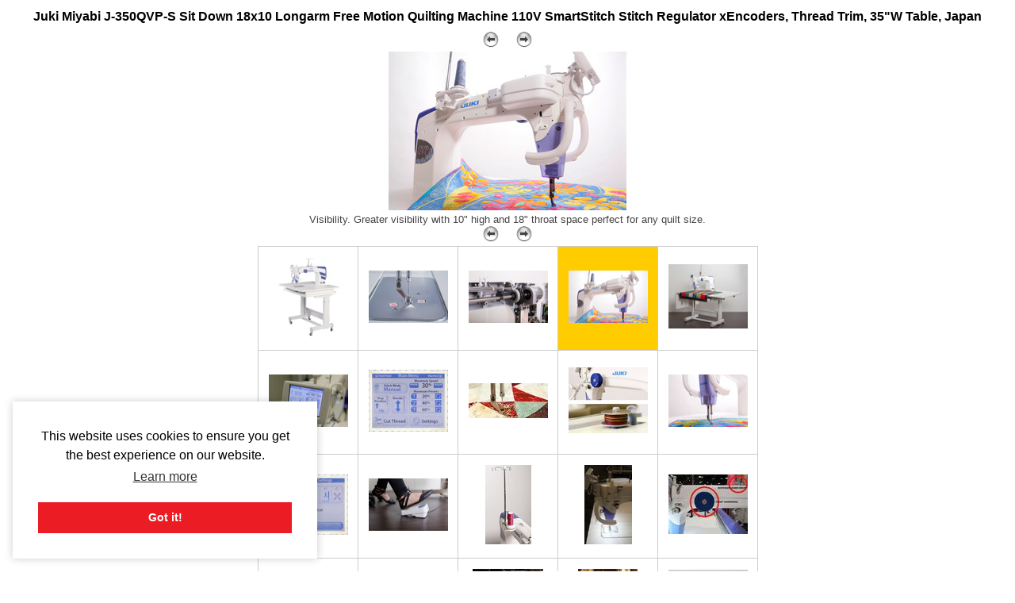

--- FILE ---
content_type: text/html; charset=utf-8
request_url: https://www.allbrands.com/products/97115-juki-miyabi-j-350qvp-s-sit-down-18x10-longarm-free/images?img_id=112461
body_size: 2884
content:

<!DOCTYPE html>
<html lang="en">
<head>
  <meta http-equiv="Content-Type" content="text/html; charset=utf-8">
  <title>Juki Miyabi J-350QVP-S Sit Down 18x10 Longarm Free Motion Quilting Machine 110V SmartStitch Stitch Regulator xEncoders, Thread Trim, 35&quot;W Table, Japan</title>
  <link rel="shortcut icon" href="/images2/common/ab.ico"> 
  <link href="https://www.allbrands.com/css/style.css?1631128845" media="all" rel="stylesheet" type="text/css" />
  
  <script>(function(w,d,s,l,i){w[l]=w[l]||[];w[l].push({'gtm.start':
  new Date().getTime(),event:'gtm.js'});var f=d.getElementsByTagName(s)[0],
  j=d.createElement(s),dl=l!='dataLayer'?'&l='+l:'';j.async=true;j.src=
  'https://www.googletagmanager.com/gtm.js?id='+i+dl;f.parentNode.insertBefore(j,f);
  })(window,document,'script','dataLayer','GTM-KPZ5B9D');</script>

</head>
<body>
  
<noscript><iframe src="https://www.googletagmanager.com/ns.html?id=GTM-KPZ5B9D"
height="0" width="0" style="display:none;visibility:hidden"></iframe></noscript>

  
  
  <div id="page_innards">
    

<h1 class="gallery_title"><a href="/products/97115-juki-miyabi-j-350qvp-s-sit-down-18x10-longarm-free">Juki Miyabi J-350QVP-S Sit Down 18x10 Longarm Free Motion Quilting Machine 110V SmartStitch Stitch Regulator xEncoders, Thread Trim, 35&quot;W Table, Japan</a></h1>

<table class="gallery">
  
<tr>
  <td colspan="5" class="nav">
    <a href="/products/97115-juki-miyabi-j-350qvp-s-sit-down-18x10-longarm-free/images?img_id=112460"><img alt="Leftgo" border="0" src="https://www.allbrands.com/images/leftGo.gif" /></a>
    &nbsp;&nbsp;&nbsp;
    <a href="/products/97115-juki-miyabi-j-350qvp-s-sit-down-18x10-longarm-free/images?img_id=112462"><img alt="Rightgo" border="0" src="https://www.allbrands.com/images/rightGo.gif" /></a>
  </td>
</tr>

  
  <tr>
    <td colspan="5" class="large_img">
      <img alt="icon" border="0" height="200" src="https://www.allbrands.com/images/products_spec/M_112461_3574696.jpg" width="300" />
        <br>Visibility. 
Greater visibility with 10" high and 18" throat space perfect for any quilt size.
      <br>
    </td>
  </tr>
  
  
<tr>
  <td colspan="5" class="nav">
    <a href="/products/97115-juki-miyabi-j-350qvp-s-sit-down-18x10-longarm-free/images?img_id=112460"><img alt="Leftgo" border="0" src="https://www.allbrands.com/images/leftGo.gif" /></a>
    &nbsp;&nbsp;&nbsp;
    <a href="/products/97115-juki-miyabi-j-350qvp-s-sit-down-18x10-longarm-free/images?img_id=112462"><img alt="Rightgo" border="0" src="https://www.allbrands.com/images/rightGo.gif" /></a>
  </td>
</tr>

  
    <tr>
        <td class="thumb">
          <a href="/products/97115-juki-miyabi-j-350qvp-s-sit-down-18x10-longarm-free/images?img_id=112442"><img alt="icon" border="0" height="100" src="https://www.allbrands.com/images/products_main/XS_112442_6930218.jpg" width="100" /></a> 
        </td>
        <td class="thumb">
          <a href="/products/97115-juki-miyabi-j-350qvp-s-sit-down-18x10-longarm-free/images?img_id=112459"><img alt="icon" border="0" height="66" src="https://www.allbrands.com/images/products_spec/XS_112459_2890359.jpg" width="100" /></a> 
        </td>
        <td class="thumb">
          <a href="/products/97115-juki-miyabi-j-350qvp-s-sit-down-18x10-longarm-free/images?img_id=112460"><img alt="icon" border="0" height="66" src="https://www.allbrands.com/images/products_spec/XS_112460_147862.jpg" width="100" /></a> 
        </td>
        <td class="thumb selected">
          <a href="/products/97115-juki-miyabi-j-350qvp-s-sit-down-18x10-longarm-free/images?img_id=112461"><img alt="icon" border="0" height="66" src="https://www.allbrands.com/images/products_spec/XS_112461_3574696.jpg" width="100" /></a> 
        </td>
        <td class="thumb">
          <a href="/products/97115-juki-miyabi-j-350qvp-s-sit-down-18x10-longarm-free/images?img_id=112462"><img alt="icon" border="0" height="81" src="https://www.allbrands.com/images/products_spec/XS_112462_8502059.jpg" width="100" /></a> 
        </td>
    </tr>
    <tr>
        <td class="thumb">
          <a href="/products/97115-juki-miyabi-j-350qvp-s-sit-down-18x10-longarm-free/images?img_id=112463"><img alt="icon" border="0" height="66" src="https://www.allbrands.com/images/products_spec/XS_112463_9205237.jpg" width="100" /></a> 
        </td>
        <td class="thumb">
          <a href="/products/97115-juki-miyabi-j-350qvp-s-sit-down-18x10-longarm-free/images?img_id=112464"><img alt="icon" border="0" height="78" src="https://www.allbrands.com/images/products_spec/XS_112464_8289356.jpg" width="100" /></a> 
        </td>
        <td class="thumb">
          <a href="/products/97115-juki-miyabi-j-350qvp-s-sit-down-18x10-longarm-free/images?img_id=112465"><img alt="icon" border="0" height="44" src="https://www.allbrands.com/images/products_spec/XS_112465_3789415.jpg" width="100" /></a> 
        </td>
        <td class="thumb">
          <a href="/products/97115-juki-miyabi-j-350qvp-s-sit-down-18x10-longarm-free/images?img_id=112466"><img alt="icon" border="0" height="83" src="https://www.allbrands.com/images/products_spec/XS_112466_8431322.jpg" width="100" /></a> 
        </td>
        <td class="thumb">
          <a href="/products/97115-juki-miyabi-j-350qvp-s-sit-down-18x10-longarm-free/images?img_id=112467"><img alt="icon" border="0" height="66" src="https://www.allbrands.com/images/products_spec/XS_112467_2364108.jpg" width="100" /></a> 
        </td>
    </tr>
    <tr>
        <td class="thumb">
          <a href="/products/97115-juki-miyabi-j-350qvp-s-sit-down-18x10-longarm-free/images?img_id=112468"><img alt="icon" border="0" height="76" src="https://www.allbrands.com/images/products_spec/XS_112468_6829974.jpg" width="100" /></a> 
        </td>
        <td class="thumb">
          <a href="/products/97115-juki-miyabi-j-350qvp-s-sit-down-18x10-longarm-free/images?img_id=112469"><img alt="icon" border="0" height="66" src="https://www.allbrands.com/images/products_spec/XS_112469_7780510.jpg" width="100" /></a> 
        </td>
        <td class="thumb">
          <a href="/products/97115-juki-miyabi-j-350qvp-s-sit-down-18x10-longarm-free/images?img_id=112470"><img alt="icon" border="0" height="100" src="https://www.allbrands.com/images/products_spec/XS_112470_8895130.jpg" width="58" /></a> 
        </td>
        <td class="thumb">
          <a href="/products/97115-juki-miyabi-j-350qvp-s-sit-down-18x10-longarm-free/images?img_id=112447"><img alt="icon" border="0" height="100" src="https://www.allbrands.com/images/products_spec/XS_75423_3538573.jpg" width="60" /></a> 
        </td>
        <td class="thumb">
          <a href="/products/97115-juki-miyabi-j-350qvp-s-sit-down-18x10-longarm-free/images?img_id=112448"><img alt="icon" border="0" height="75" src="https://www.allbrands.com/images/products_spec/XS_53947_2655485.jpg" width="100" /></a> 
        </td>
    </tr>
    <tr>
        <td class="thumb">
          <a href="/products/97115-juki-miyabi-j-350qvp-s-sit-down-18x10-longarm-free/images?img_id=112449"><img alt="icon" border="0" height="66" src="https://www.allbrands.com/images/products_spec/XS_75425_3047474.jpg" width="100" /></a> 
        </td>
        <td class="thumb">
          <a href="/products/97115-juki-miyabi-j-350qvp-s-sit-down-18x10-longarm-free/images?img_id=112450"><img alt="icon" border="0" height="86" src="https://www.allbrands.com/images/products_spec/XS_75426_2781587.jpg" width="100" /></a> 
        </td>
        <td class="thumb">
          <a href="/products/97115-juki-miyabi-j-350qvp-s-sit-down-18x10-longarm-free/images?img_id=112451"><img alt="icon" border="0" height="100" src="https://www.allbrands.com/images/products_spec/XS_75427_6808982.jpg" width="89" /></a> 
        </td>
        <td class="thumb">
          <a href="/products/97115-juki-miyabi-j-350qvp-s-sit-down-18x10-longarm-free/images?img_id=112452"><img alt="icon" border="0" height="100" src="https://www.allbrands.com/images/products_spec/XS_53575_8272347.jpg" width="75" /></a> 
        </td>
        <td class="thumb">
          <a href="/products/97115-juki-miyabi-j-350qvp-s-sit-down-18x10-longarm-free/images?img_id=112453"><img alt="icon" border="0" height="97" src="https://www.allbrands.com/images/products_spec/XS_53948_8073969.jpg" width="100" /></a> 
        </td>
    </tr>
    <tr>
        <td class="thumb">
          <a href="/products/97115-juki-miyabi-j-350qvp-s-sit-down-18x10-longarm-free/images?img_id=112454"><img alt="icon" border="0" height="72" src="https://www.allbrands.com/images/products_spec/XS_75933_7876099.jpg" width="100" /></a> 
        </td>
        <td class="thumb">
          <a href="/products/97115-juki-miyabi-j-350qvp-s-sit-down-18x10-longarm-free/images?img_id=112455"><img alt="icon" border="0" height="65" src="https://www.allbrands.com/images/products_spec/XS_75935_6224616.jpg" width="100" /></a> 
        </td>
        <td class="thumb">
          <a href="/products/97115-juki-miyabi-j-350qvp-s-sit-down-18x10-longarm-free/images?img_id=112456"><img alt="icon" border="0" height="73" src="https://www.allbrands.com/images/products_spec/XS_75936_7576488.jpg" width="100" /></a> 
        </td>
        <td class="thumb">
          <a href="/products/97115-juki-miyabi-j-350qvp-s-sit-down-18x10-longarm-free/images?img_id=112457"><img alt="icon" border="0" height="94" src="https://www.allbrands.com/images/products_spec/XS_75937_2091429.jpg" width="100" /></a> 
        </td>
        <td class="thumb">
          <a href="/products/97115-juki-miyabi-j-350qvp-s-sit-down-18x10-longarm-free/images?img_id=112458"><img alt="icon" border="0" height="100" src="https://www.allbrands.com/images/products_spec/XS_75938_9476681.jpg" width="74" /></a> 
        </td>
    </tr>
    <tr>
        <td class="thumb">
          <a href="/products/97115-juki-miyabi-j-350qvp-s-sit-down-18x10-longarm-free/images?img_id=119951"><img alt="icon" border="0" height="100" src="https://www.allbrands.com/images/products_spec/XS_119951_9612389.jpg" width="38" /></a> 
        </td>
        <td class="thumb">
          <a href="/products/97115-juki-miyabi-j-350qvp-s-sit-down-18x10-longarm-free/images?img_id=128509"><img alt="icon" border="0" height="76" src="https://www.allbrands.com/images/products_spec/XS_128509_6832587.jpg" width="100" /></a> 
        </td>
        <td class="thumb">
          <a href="/products/97115-juki-miyabi-j-350qvp-s-sit-down-18x10-longarm-free/images?img_id=138813"><img alt="icon" border="0" height="100" src="https://www.allbrands.com/images/products_spec/XS_138813_30702.jpg" width="59" /></a> 
        </td>
        <td class="thumb">
          <a href="/products/97115-juki-miyabi-j-350qvp-s-sit-down-18x10-longarm-free/images?img_id=138812"><img alt="icon" border="0" height="100" src="https://www.allbrands.com/images/products_spec/XS_138812_5462992.jpg" width="100" /></a> 
        </td>
        <td class="thumb">
          <a href="/products/97115-juki-miyabi-j-350qvp-s-sit-down-18x10-longarm-free/images?img_id=138811"><img alt="icon" border="0" height="100" src="https://www.allbrands.com/images/products_spec/XS_138811_7948106.jpg" width="66" /></a> 
        </td>
    </tr>
    <tr>
        <td class="thumb">
          <a href="/products/97115-juki-miyabi-j-350qvp-s-sit-down-18x10-longarm-free/images?img_id=138814"><img alt="icon" border="0" height="66" src="https://www.allbrands.com/images/products_spec/XS_138814_6267000.jpg" width="100" /></a> 
        </td>
        <td class="thumb">
          <a href="/products/97115-juki-miyabi-j-350qvp-s-sit-down-18x10-longarm-free/images?img_id=138810"><img alt="icon" border="0" height="80" src="https://www.allbrands.com/images/products_spec/XS_138810_2715587.jpg" width="100" /></a> 
        </td>
        <td class="thumb">
          <a href="/products/97115-juki-miyabi-j-350qvp-s-sit-down-18x10-longarm-free/images?img_id=138809"><img alt="icon" border="0" height="75" src="https://www.allbrands.com/images/products_spec/XS_138809_468388.jpg" width="100" /></a> 
        </td>
        <td class="thumb">
          <a href="/products/97115-juki-miyabi-j-350qvp-s-sit-down-18x10-longarm-free/images?img_id=138808"><img alt="icon" border="0" height="100" src="https://www.allbrands.com/images/products_spec/XS_138808_9960862.jpg" width="75" /></a> 
        </td>
        <td class="thumb">
           
        </td>
    </tr>
</table>
  </div>
  
  
<style type="text/css" media="screen">
  .cc-window.cc-floating {
    box-shadow: 0 0 10px rgba(0, 0, 0, 0.2)
  }
</style>
<link rel="stylesheet" type="text/css" href="//cdnjs.cloudflare.com/ajax/libs/cookieconsent2/3.0.3/cookieconsent.min.css" />
<script src="//cdnjs.cloudflare.com/ajax/libs/cookieconsent2/3.0.3/cookieconsent.min.js"></script>
<script>
window.addEventListener("load", function(){
window.cookieconsent.initialise({
  "palette": {
    "popup": {
      "background": "#ffffff"
    },
    "button": {
      "background": "#ec1c24"
    }
  },
  "position": "bottom-left",
  "content": {
    "href": "//www.allbrands.com/info/privacy-and-security"
  },
  "cookie": {
      "domain": ".allbrands.com"
  }
})});
</script>


  <script>(function(w,d,t,r,u){var f,n,i;w[u]=w[u]||[],f=function(){var o={ti:"5306908"};o.q=w[u],w[u]=new UET(o),w[u].push("pageLoad")},n=d.createElement(t),n.src=r,n.async=1,n.onload=n.onreadystatechange=function(){var s=this.readyState;s&&s!=="loaded"&&s!=="complete"||(f(),n.onload=n.onreadystatechange=null)},i=d.getElementsByTagName(t)[0],i.parentNode.insertBefore(n,i)})(window,document,"script","//bat.bing.com/bat.js","uetq");</script><noscript><img src="//bat.bing.com/action/0?ti=5306908&Ver=2" height="0" width="0" style="display:none; visibility: hidden;" /></noscript>
  
  
  
  
    <script type="text/javascript">
      var google_tag_params = {
        ecomm_pagetype: "product",
        ecomm_prodid: 97115,
        ecomm_totalvalue: "7999.0",
      };
    </script>
  
  <!-- AccessiBe -->
  <script> (function(){ var s = document.createElement('script'); var h = document.querySelector('head') || document.body; s.src = 'https://acsbapp.com/apps/app/dist/js/app.js'; s.async = true; s.onload = function(){ acsbJS.init({ statementLink : '', footerHtml : '', hideMobile : false, hideTrigger : false, disableBgProcess : false, language : 'en', position : 'left', leadColor : '#ec1d25', triggerColor : '#ec1d25', triggerRadius : '50%', triggerPositionX : 'left', triggerPositionY : 'bottom', triggerIcon : 'people', triggerSize : 'medium', triggerOffsetX : 20, triggerOffsetY : 20, mobile : { triggerSize : 'small', triggerPositionX : 'right', triggerPositionY : 'center', triggerOffsetX : 10, triggerOffsetY : 0, triggerRadius : '50%' } }); }; h.appendChild(s); })(); </script>
  



  <!-- Klaviyo onsite tracking -->
  <script async type='text/javascript' src='https://static.klaviyo.com/onsite/js/klaviyo.js?company_id=X9uSFV'></script>
  
  <script>
    // Initialize Klavio Object
    !function(){if(!window.klaviyo){window._klOnsite=window._klOnsite||[];try{window.klaviyo=new Proxy({},{get:function(n,i){return"push"===i?function(){var n;(n=window._klOnsite).push.apply(n,arguments)}:function(){for(var n=arguments.length,o=new Array(n),w=0;w<n;w++)o[w]=arguments[w];var t="function"==typeof o[o.length-1]?o.pop():void 0,e=new Promise((function(n){window._klOnsite.push([i].concat(o,[function(i){t&&t(i),n(i)}]))}));return e}}})}catch(n){window.klaviyo=window.klaviyo||[],window.klaviyo.push=function(){var n;(n=window._klOnsite).push.apply(n,arguments)}}}}();
    
      
  </script>

<script defer src="https://static.cloudflareinsights.com/beacon.min.js/vcd15cbe7772f49c399c6a5babf22c1241717689176015" integrity="sha512-ZpsOmlRQV6y907TI0dKBHq9Md29nnaEIPlkf84rnaERnq6zvWvPUqr2ft8M1aS28oN72PdrCzSjY4U6VaAw1EQ==" data-cf-beacon='{"version":"2024.11.0","token":"79cb2c2aab374bef83d05dbec24c8e23","r":1,"server_timing":{"name":{"cfCacheStatus":true,"cfEdge":true,"cfExtPri":true,"cfL4":true,"cfOrigin":true,"cfSpeedBrain":true},"location_startswith":null}}' crossorigin="anonymous"></script>
</body>
</html>
